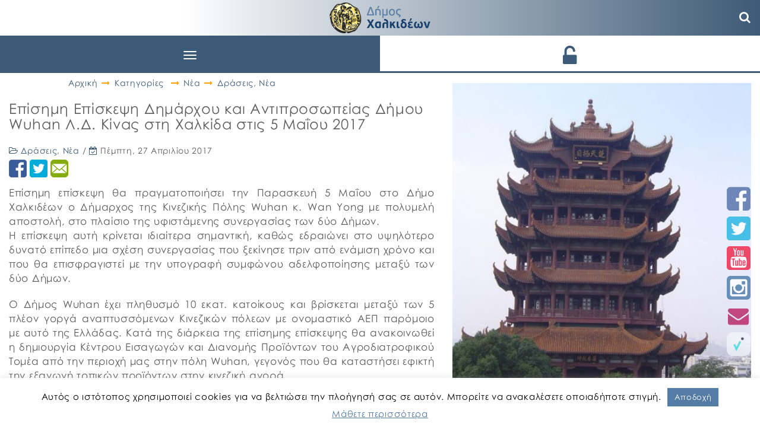

--- FILE ---
content_type: text/html; charset=UTF-8
request_url: https://dimoschalkideon.gr/episimi-episkepsi-dimarchou-ke-antiprosopias-dimou-wuhan-l-d-kinas-sti-chalkida-stis-5-maiou-2017/
body_size: 14851
content:

<!DOCTYPE html>
<html lang="el" class="no-js">
<head>
	<meta charset="UTF-8">
	<meta name="viewport" content="width=device-width">
	<link rel="profile" href="http://gmpg.org/xfn/11">
	<link rel="pingback" href="https://dimoschalkideon.gr/xmlrpc.php">
	<link rel="icon" href="https://dimoschalkideon.gr/wp-content/themes/xalkida/images/favicon.ico" type="image/x-icon" />
	<link rel="shortcut icon" href="https://dimoschalkideon.gr/wp-content/themes/xalkida/images/favicon-main.png" type="image/x-icon" />
	<link href='https://fonts.googleapis.com/css?family=Open+Sans&subset=greek,latin' rel='stylesheet' type='text/css'>
	<link rel="stylesheet" href="https://use.fontawesome.com/releases/v5.8.2/css/all.css" integrity="sha384-oS3vJWv+0UjzBfQzYUhtDYW+Pj2yciDJxpsK1OYPAYjqT085Qq/1cq5FLXAZQ7Ay" crossorigin="anonymous">
	<!--<link href="http://vjs.zencdn.net/5.10.4/video-js.css" rel="stylesheet">-->
	<!--[if lt IE 9]>
	<script src="https://dimoschalkideon.gr/wp-content/themes/xalkida/js/html5.js"></script>
	<![endif]-->
	
	<script>(function(html){html.className = html.className.replace(/\bno-js\b/,'js')})(document.documentElement);</script>
<meta name='robots' content='index, follow, max-image-preview:large, max-snippet:-1, max-video-preview:-1' />
	
	<link rel="alternate" hreflang="en" href="https://dimoschalkideon.gr/en/official-visit-mayor-wuhan-prc-chalkida-may-5th-2017/" />
<link rel="alternate" hreflang="el" href="https://dimoschalkideon.gr/episimi-episkepsi-dimarchou-ke-antiprosopias-dimou-wuhan-l-d-kinas-sti-chalkida-stis-5-maiou-2017/" />
<link rel="alternate" hreflang="x-default" href="https://dimoschalkideon.gr/episimi-episkepsi-dimarchou-ke-antiprosopias-dimou-wuhan-l-d-kinas-sti-chalkida-stis-5-maiou-2017/" />

	<!-- This site is optimized with the Yoast SEO plugin v25.6 - https://yoast.com/wordpress/plugins/seo/ -->
	<link media="all" href="https://dimoschalkideon.gr/wp-content/cache/autoptimize/css/autoptimize_061cee283da9619462d66387f0ab3479.css" rel="stylesheet"><link media="screen" href="https://dimoschalkideon.gr/wp-content/cache/autoptimize/css/autoptimize_873dd5e909d44848cfefd719befad007.css" rel="stylesheet"><title>Επίσημη Επίσκεψη Δημάρχου και Αντιπροσωπείας Δήμου Wuhan Λ.Δ. Κίνας στη Χαλκίδα στις 5 Μαΐου 2017 | Δήμος Χαλκιδέων</title>
	<meta name="description" content="Επίσημη επίσκεψη θα πραγματοποιήσει την Παρασκευή 5 Μαΐου στο Δήμο Χαλκιδέων ο Δήμαρχος της Κινεζικής Πόλης Wuhan κ. Wan Yong με πολυμελή αποστολή, στο" />
	<link rel="canonical" href="https://dimoschalkideon.gr/episimi-episkepsi-dimarchou-ke-antiprosopias-dimou-wuhan-l-d-kinas-sti-chalkida-stis-5-maiou-2017/" />
	<meta property="og:locale" content="el_GR" />
	<meta property="og:type" content="article" />
	<meta property="og:title" content="Επίσημη Επίσκεψη Δημάρχου και Αντιπροσωπείας Δήμου Wuhan Λ.Δ. Κίνας στη Χαλκίδα στις 5 Μαΐου 2017 | Δήμος Χαλκιδέων" />
	<meta property="og:description" content="Επίσημη επίσκεψη θα πραγματοποιήσει την Παρασκευή 5 Μαΐου στο Δήμο Χαλκιδέων ο Δήμαρχος της Κινεζικής Πόλης Wuhan κ. Wan Yong με πολυμελή αποστολή, στο" />
	<meta property="og:url" content="https://dimoschalkideon.gr/episimi-episkepsi-dimarchou-ke-antiprosopias-dimou-wuhan-l-d-kinas-sti-chalkida-stis-5-maiou-2017/" />
	<meta property="og:site_name" content="Δήμος Χαλκιδέων" />
	<meta property="article:publisher" content="https://www.facebook.com/dimos.xalkideon/" />
	<meta property="article:published_time" content="2017-04-27T07:54:32+00:00" />
	<meta property="article:modified_time" content="2017-05-05T11:39:15+00:00" />
	<meta property="og:image" content="https://dimoschalkideon.gr/wp-content/uploads/2017/04/675px-Yellow_Crane_Tower_from_Snake_Hill_Park.jpg" />
	<meta property="og:image:width" content="675" />
	<meta property="og:image:height" content="900" />
	<meta property="og:image:type" content="image/jpeg" />
	<meta name="author" content="kgkegka" />
	<meta name="twitter:card" content="summary_large_image" />
	<meta name="twitter:creator" content="@dimoschalkideon" />
	<meta name="twitter:site" content="@dimoschalkideon" />
	<meta name="twitter:label1" content="Συντάχθηκε από" />
	<meta name="twitter:data1" content="kgkegka" />
	<script type="application/ld+json" class="yoast-schema-graph">{"@context":"https://schema.org","@graph":[{"@type":"WebPage","@id":"https://dimoschalkideon.gr/episimi-episkepsi-dimarchou-ke-antiprosopias-dimou-wuhan-l-d-kinas-sti-chalkida-stis-5-maiou-2017/","url":"https://dimoschalkideon.gr/episimi-episkepsi-dimarchou-ke-antiprosopias-dimou-wuhan-l-d-kinas-sti-chalkida-stis-5-maiou-2017/","name":"Επίσημη Επίσκεψη Δημάρχου και Αντιπροσωπείας Δήμου Wuhan Λ.Δ. Κίνας στη Χαλκίδα στις 5 Μαΐου 2017 | Δήμος Χαλκιδέων","isPartOf":{"@id":"https://dimoschalkideon.gr/#website"},"primaryImageOfPage":{"@id":"https://dimoschalkideon.gr/episimi-episkepsi-dimarchou-ke-antiprosopias-dimou-wuhan-l-d-kinas-sti-chalkida-stis-5-maiou-2017/#primaryimage"},"image":{"@id":"https://dimoschalkideon.gr/episimi-episkepsi-dimarchou-ke-antiprosopias-dimou-wuhan-l-d-kinas-sti-chalkida-stis-5-maiou-2017/#primaryimage"},"thumbnailUrl":"https://dimoschalkideon.gr/wp-content/uploads/2017/04/675px-Yellow_Crane_Tower_from_Snake_Hill_Park.jpg","datePublished":"2017-04-27T07:54:32+00:00","dateModified":"2017-05-05T11:39:15+00:00","author":{"@id":"https://dimoschalkideon.gr/#/schema/person/63a09dd4ecac89e60b6f79ac8ec81c4d"},"description":"Επίσημη επίσκεψη θα πραγματοποιήσει την Παρασκευή 5 Μαΐου στο Δήμο Χαλκιδέων ο Δήμαρχος της Κινεζικής Πόλης Wuhan κ. Wan Yong με πολυμελή αποστολή, στο","breadcrumb":{"@id":"https://dimoschalkideon.gr/episimi-episkepsi-dimarchou-ke-antiprosopias-dimou-wuhan-l-d-kinas-sti-chalkida-stis-5-maiou-2017/#breadcrumb"},"inLanguage":"el","potentialAction":[{"@type":"ReadAction","target":["https://dimoschalkideon.gr/episimi-episkepsi-dimarchou-ke-antiprosopias-dimou-wuhan-l-d-kinas-sti-chalkida-stis-5-maiou-2017/"]}]},{"@type":"ImageObject","inLanguage":"el","@id":"https://dimoschalkideon.gr/episimi-episkepsi-dimarchou-ke-antiprosopias-dimou-wuhan-l-d-kinas-sti-chalkida-stis-5-maiou-2017/#primaryimage","url":"https://dimoschalkideon.gr/wp-content/uploads/2017/04/675px-Yellow_Crane_Tower_from_Snake_Hill_Park.jpg","contentUrl":"https://dimoschalkideon.gr/wp-content/uploads/2017/04/675px-Yellow_Crane_Tower_from_Snake_Hill_Park.jpg","width":675,"height":900},{"@type":"BreadcrumbList","@id":"https://dimoschalkideon.gr/episimi-episkepsi-dimarchou-ke-antiprosopias-dimou-wuhan-l-d-kinas-sti-chalkida-stis-5-maiou-2017/#breadcrumb","itemListElement":[{"@type":"ListItem","position":1,"name":"Αρχική","item":"https://dimoschalkideon.gr/"},{"@type":"ListItem","position":2,"name":"Νέα","item":"https://dimoschalkideon.gr/category/nea/"},{"@type":"ListItem","position":3,"name":"Επίσημη Επίσκεψη Δημάρχου και Αντιπροσωπείας Δήμου Wuhan Λ.Δ. Κίνας στη Χαλκίδα στις 5 Μαΐου 2017"}]},{"@type":"WebSite","@id":"https://dimoschalkideon.gr/#website","url":"https://dimoschalkideon.gr/","name":"Δήμος Χαλκιδέων","description":"","potentialAction":[{"@type":"SearchAction","target":{"@type":"EntryPoint","urlTemplate":"https://dimoschalkideon.gr/?s={search_term_string}"},"query-input":{"@type":"PropertyValueSpecification","valueRequired":true,"valueName":"search_term_string"}}],"inLanguage":"el"},{"@type":"Person","@id":"https://dimoschalkideon.gr/#/schema/person/63a09dd4ecac89e60b6f79ac8ec81c4d","name":"kgkegka"}]}</script>
	<!-- / Yoast SEO plugin. -->


















<script type="text/javascript" src="https://dimoschalkideon.gr/wp-includes/js/jquery/jquery.min.js?ver=3.7.1" id="jquery-core-js"></script>
<script type="text/javascript" src="https://dimoschalkideon.gr/wp-includes/js/jquery/jquery-migrate.min.js?ver=3.4.1" id="jquery-migrate-js"></script>
<script type="text/javascript" id="cookie-law-info-js-extra">
/* <![CDATA[ */
var Cli_Data = {"nn_cookie_ids":[],"cookielist":[],"non_necessary_cookies":[],"ccpaEnabled":"","ccpaRegionBased":"","ccpaBarEnabled":"","strictlyEnabled":["necessary","obligatoire"],"ccpaType":"gdpr","js_blocking":"","custom_integration":"","triggerDomRefresh":"","secure_cookies":""};
var cli_cookiebar_settings = {"animate_speed_hide":"500","animate_speed_show":"500","background":"#fff","border":"#557ca5","border_on":"","button_1_button_colour":"#557ca5","button_1_button_hover":"#446384","button_1_link_colour":"#ffffff","button_1_as_button":"1","button_1_new_win":"","button_2_button_colour":"#333","button_2_button_hover":"#292929","button_2_link_colour":"#557ca5","button_2_as_button":"","button_2_hidebar":"","button_3_button_colour":"#557ca5","button_3_button_hover":"#446384","button_3_link_colour":"#ffffff","button_3_as_button":"1","button_3_new_win":"","button_4_button_colour":"#000","button_4_button_hover":"#000000","button_4_link_colour":"#62a329","button_4_as_button":"","button_7_button_colour":"#61a229","button_7_button_hover":"#4e8221","button_7_link_colour":"#fff","button_7_as_button":"1","button_7_new_win":"","font_family":"inherit","header_fix":"","notify_animate_hide":"","notify_animate_show":"","notify_div_id":"#cookie-law-info-bar","notify_position_horizontal":"right","notify_position_vertical":"bottom","scroll_close":"","scroll_close_reload":"","accept_close_reload":"","reject_close_reload":"","showagain_tab":"1","showagain_background":"#fff","showagain_border":"#000","showagain_div_id":"#cookie-law-info-again","showagain_x_position":"100px","text":"#000000","show_once_yn":"","show_once":"10000","logging_on":"","as_popup":"","popup_overlay":"1","bar_heading_text":"","cookie_bar_as":"banner","popup_showagain_position":"bottom-right","widget_position":"left"};
var log_object = {"ajax_url":"https:\/\/dimoschalkideon.gr\/wp-admin\/admin-ajax.php"};
/* ]]> */
</script>
<script type="text/javascript" src="https://dimoschalkideon.gr/wp-content/plugins/cookie-law-info/legacy/public/js/cookie-law-info-public.js?ver=3.3.2" id="cookie-law-info-js"></script>
<script type="text/javascript" src="https://dimoschalkideon.gr/wp-content/themes/xalkida/js/jquery.js?ver=2.1.4" id="jquery-2.1.4-js"></script>
<link rel="https://api.w.org/" href="https://dimoschalkideon.gr/wp-json/" /><link rel="alternate" title="JSON" type="application/json" href="https://dimoschalkideon.gr/wp-json/wp/v2/posts/12988" /><link rel="EditURI" type="application/rsd+xml" title="RSD" href="https://dimoschalkideon.gr/xmlrpc.php?rsd" />

<link rel='shortlink' href='https://dimoschalkideon.gr/?p=12988' />
<link rel="alternate" title="oEmbed (JSON)" type="application/json+oembed" href="https://dimoschalkideon.gr/wp-json/oembed/1.0/embed?url=https%3A%2F%2Fdimoschalkideon.gr%2Fepisimi-episkepsi-dimarchou-ke-antiprosopias-dimou-wuhan-l-d-kinas-sti-chalkida-stis-5-maiou-2017%2F" />
<link rel="alternate" title="oEmbed (XML)" type="text/xml+oembed" href="https://dimoschalkideon.gr/wp-json/oembed/1.0/embed?url=https%3A%2F%2Fdimoschalkideon.gr%2Fepisimi-episkepsi-dimarchou-ke-antiprosopias-dimou-wuhan-l-d-kinas-sti-chalkida-stis-5-maiou-2017%2F&#038;format=xml" />
<meta name="generator" content="WPML ver:4.7.6 stt:1,13;" />
</head>
<body class="wp-singular post-template-default single single-post postid-12988 single-format-standard wp-theme-xalkida el">
    <header id="masthead" class="clearfix navbar-fixed-top">
				
		<div class="logoImgCont">
			<a href="https://dimoschalkideon.gr" aria-label="Αρχική σελίδα - Δήμος Χαλκιδέων">
				<img class="el" src="https://dimoschalkideon.gr/wp-content/uploads/2016/07/logoOnly.png" alt="" />
				<img class="logoTxt el" src="https://dimoschalkideon.gr/wp-content/uploads/2016/07/logoTxt_el.png" alt="Δήμος Χαλκιδέων" />
			</a>
		</div>
        <div class="container-fluid hdrTopCont">
            <div class="row">
                <nav class="menuCont navbar navbar-default np" role="navigation">
	                <div class="navbar-header interHover">
		                <button type="button" class="navbar-toggle" data-toggle="collapse" data-target=".navbar-ex1-collapse">
			                <span class="sr-only">Toggle navigation</span>
			                <span class="icon-bar"></span>
			                <span class="icon-bar"></span>
			                <span class="icon-bar"></span>
		                </button>
	                </div>
	                <div class="collapse navbar-collapse navbar-ex1-collapse">
		                <ul id="menu-main-menu" class="menu"><li id="menu-item-139" class="homeIconMenu menu-item menu-item-type-custom menu-item-object-custom menu-item-139"><a title="Τίτλος Αρχική" href="/#toppage">Αρχική</a></li>
<li id="menu-item-1233" class="news menu-item menu-item-type-custom menu-item-object-custom menu-item-1233"><a title="Τίτλος ΝΕΑ" href="/#nea-anak">ΝΕΑ</a></li>
<li id="menu-item-1258" class="apof menu-item menu-item-type-custom menu-item-object-custom menu-item-1258"><a title="Τίτλος ΑΠΟΦΑΣΕΙΣ" href="/#nea-anak-apofaseis">ΑΠΟΦΑΣΕΙΣ</a></li>
<li id="menu-item-1245" class="prok menu-item menu-item-type-custom menu-item-object-custom menu-item-1245"><a title="Τίτλος ΠΡΟΚΗΡΥΞΕΙΣ" href="/#nea-anak-prokirikseis">ΠΡΟΚΗΡΥΞΕΙΣ</a></li>
<li id="menu-item-1234" class="menu-item menu-item-type-custom menu-item-object-custom menu-item-1234"><a title="Τίτλος ΔΡΩΜΕΝΑ" href="/#dromena">ΔΡΩΜΕΝΑ</a></li>
<li id="menu-item-140" class="menu-item menu-item-type-custom menu-item-object-custom menu-item-140"><a title="Τίτλος Ο ΔΗΜΟΣ" href="/#diikisi-ipiresies">Ο ΔΗΜΟΣ</a></li>
<li id="menu-item-141" class="menu-item menu-item-type-custom menu-item-object-custom menu-item-141"><a title="Τίτλος e-ΥΠΗΡΕΣΙΕΣ" href="/#e-services">e-ΥΠΗΡΕΣΙΕΣ</a></li>
<li id="menu-item-142" class="menu-item menu-item-type-custom menu-item-object-custom menu-item-142"><a title="Τίτλος Ο ΤΟΠΟΣ ΜΑΣ" href="/#i-xalkida">Ο ΤΟΠΟΣ ΜΑΣ</a></li>
<li id="menu-item-143" class="menu-item menu-item-type-custom menu-item-object-custom menu-item-143"><a title="Τίτλος ΕΠΙΚΟΙΝΩΝΙΑ" href="/#contact">ΕΠΙΚΟΙΝΩΝΙΑ</a></li>
<li id="menu-item-89491" class="menu-item menu-item-type-custom menu-item-object-custom menu-item-89491"><a title="Τίτλος ΕΡΓΑ ΔΗΜΟΥ" href="https://dimoschalkideon.gr/erga-dimoy/">ΕΡΓΑ ΔΗΜΟΥ</a></li>
<li id="menu-item-wpml-ls-7-el" class="menu-item-language menu-item-language-current menu-item wpml-ls-slot-7 wpml-ls-item wpml-ls-item-el wpml-ls-current-language wpml-ls-menu-item wpml-ls-last-item menu-item-type-wpml_ls_menu_item menu-item-object-wpml_ls_menu_item menu-item-has-children menu-item-wpml-ls-7-el dropdown"><a title="Τίτλος 
            &lt;img
            class=&quot;wpml-ls-flag&quot;
            src=&quot;https://dimoschalkideon.gr/wp-content/plugins/sitepress-multilingual-cms/res/flags/el.png&quot;
            alt=&quot;&quot;
            
            
    /&gt;&lt;span class=&quot;wpml-ls-native&quot; lang=&quot;el&quot;&gt;Ελληνικα&lt;/span&gt;" href="#" data-toggle="dropdown" class="dropdown-toggle" aria-haspopup="true"><span class="glyphicon Αλλαγή σε Ελληνικα"></span>&nbsp;<img
            class="wpml-ls-flag"
            src="https://dimoschalkideon.gr/wp-content/plugins/sitepress-multilingual-cms/res/flags/el.png"
            alt=""
            
            
    /><span class="wpml-ls-native" lang="el">Ελληνικα</span> <span class="caret"></span></a>
<ul role="menu" class=" dropdown-menu">
	<li id="menu-item-wpml-ls-7-en" class="menu-item-language menu-item wpml-ls-slot-7 wpml-ls-item wpml-ls-item-en wpml-ls-menu-item wpml-ls-first-item menu-item-type-wpml_ls_menu_item menu-item-object-wpml_ls_menu_item menu-item-wpml-ls-7-en"><a title="Τίτλος 
            &lt;img
            class=&quot;wpml-ls-flag&quot;
            src=&quot;https://dimoschalkideon.gr/wp-content/plugins/sitepress-multilingual-cms/res/flags/en.png&quot;
            alt=&quot;&quot;
            
            
    /&gt;&lt;span class=&quot;wpml-ls-native&quot; lang=&quot;en&quot;&gt;English&lt;/span&gt;" href="https://dimoschalkideon.gr/en/official-visit-mayor-wuhan-prc-chalkida-may-5th-2017/"><span class="glyphicon Αλλαγή σε English"></span>&nbsp;<img
            class="wpml-ls-flag"
            src="https://dimoschalkideon.gr/wp-content/plugins/sitepress-multilingual-cms/res/flags/en.png"
            alt=""
            
            
    /><span class="wpml-ls-native" lang="en">English</span></a></li>
</ul>
</li>
</ul>	                </div>
                </nav>
				<!-- <button class="menu-searchBtn"><i class="fa fa-search" aria-hidden="true"></i></button> -->
				<button class="menu-searchBtn" aria-label="Αναζήτηση"><i class="fa fa-search" aria-hidden="true"></i></button>
				<!-- <div class="langSelMenu"> -->
										<!-- <a class="el_sel" href=""></a> -->
					<!-- <a class="en_sel" href=""></a> -->
				<!-- </div> -->
                <div class="text-center logCont np">
					<div class="login loginUiBtn"><i class="fa fa-unlock-alt fa-2x vertAl"></i> <span>Είσοδος</span></div>
                    <div class="loginPopup hidden">
    <div class="text-center">
        <!--<h5></h5>-->
    </div>
    <div class="loginForm">
        <a href="#" class="registerBtn">Εγγραφή</a>
        <hr/>
        <a href="#" class="loginFBtn">Σύνδεση</a>
    </div>
</div>                </div>
				<div class="search-container js-search-container"><div class="search-box">
    <form method="get" id="searchform" action="https://dimoschalkideon.gr/">
        <input type="text" value="" name="s" maxlength="33" placeholder="Αναζήτηση..." /> 
        <button type="submit"><i class="fa fa-search"></i></button>
    </form>
</div></div> 
            </div>
			<div class=" socialMedia smCont text-center">
				<a href="https://www.facebook.com/dimos.xalkideon/" target="_blank"><img src="https://dimoschalkideon.gr/wp-content/themes/xalkida/images/facebook.png" alt="Facebook" /></a>
				<a href="https://twitter.com/dimoschalkideon" target="_blank"><img src="https://dimoschalkideon.gr/wp-content/themes/xalkida/images/twitter.png" alt="Twitter" /></a>
				<a href="https://www.youtube.com/channel/UCHb1QgSuc1Xf54pCrvnuZkQ" target="_blank"><img src="https://dimoschalkideon.gr/wp-content/themes/xalkida/images/youtube.png" alt="Youtube" /></a>
				<a href="https://www.instagram.com/cityofchalkida/" target="_blank"><img src="https://dimoschalkideon.gr/wp-content/themes/xalkida/images/instagram.png" alt="instagram" /></a>
				<a href="#" id="newsletterReg" data-toggle="modal" data-target="#newsletterModal" title="Εγγραφή σε newsletter"><i class="fa fa-envelope" aria-hidden="true"></i></a>
				<a href="https://www.novoville.com/el/%ce%b4%ce%b7%ce%bc%cf%8c%cf%84%ce%b5%cf%82/" target="_blank"><img style="border-radius:10px" src="https://dimoschalkideon.gr/wp-content/themes/xalkida/images/novoville.png" alt="novoville" /></a>			
			</div>
        </div>
    </header>
	<!-- <a href="#main-content" class="skip-link">Μετάβαση στο κύριο περιεχόμενο</a> -->

	<main id="main-content">
		<h1 style="position: absolute; left: -10000px; top: auto; width: 1px; height: 1px; overflow: hidden;">
			Δήμος Χαλκιδέων
		</h1>
	</main>

	

<div class="container singleCont">
    <div class="row">
        <div class="col-xs-12 col-sm-7">
			<div class="breadcrumbs" typeof="BreadcrumbList" vocab="http://schema.org/"><div class="breadCont"><a href='https://dimoschalkideon.gr'>Αρχική</a><i class="fa fa-long-arrow-right"></i><a>Κατηγορίες</a> <i class="fa fa-long-arrow-right"></i><a href="https://dimoschalkideon.gr/category/nea/">Νέα</a><i class="fa fa-long-arrow-right"></i><a href="https://dimoschalkideon.gr/category/nea/drasis/">Δράσεις</a>, <a href="https://dimoschalkideon.gr/category/nea/">Νέα</a></div></div>
                        		<div id="12988" class="singleItem">
						<div class="singleHeader divBorder"><h2 class="singleTitle">Επίσημη Επίσκεψη Δημάρχου και Αντιπροσωπείας Δήμου Wuhan Λ.Δ. Κίνας στη Χαλκίδα στις 5 Μαΐου 2017</h2>						<i class="fa fa-folder-open-o"></i> <a href="https://dimoschalkideon.gr/category/nea/drasis/" rel="category tag">Δράσεις</a>, <a href="https://dimoschalkideon.gr/category/nea/" rel="category tag">Νέα</a>								
								/ <i class="fa fa-calendar-check-o"></i> <span class="singleDate"> Πέμπτη, 27 Απριλίου 2017 </span>  					</span>
						<div class="socialShare"><div class="sidebarSM"><a href="http://www.facebook.com/share.php?u=https://dimoschalkideon.gr/episimi-episkepsi-dimarchou-ke-antiprosopias-dimou-wuhan-l-d-kinas-sti-chalkida-stis-5-maiou-2017/&title=Επίσημη%20Επίσκεψη%20Δημάρχου%20και%20Αντιπροσωπείας%20Δήμου%20Wuhan%20Λ.Δ.%20Κίνας%20στη%20Χαλκίδα%20στις%205%20Μαΐου%202017" target="_blank"><img alt="facebook" src="https://dimoschalkideon.gr/wp-content/themes/xalkida/images/facebook.png" /></a><a href="  http://twitter.com/intent/tweet?status=Επίσημη%20Επίσκεψη%20Δημάρχου%20και%20Αντιπροσωπείας%20Δήμου%20Wuhan%20Λ.Δ.%20Κίνας%20στη%20Χαλκίδα%20στις%205%20Μαΐου%202017+https://dimoschalkideon.gr/episimi-episkepsi-dimarchou-ke-antiprosopias-dimou-wuhan-l-d-kinas-sti-chalkida-stis-5-maiou-2017/" target="_blank"><img alt="twitter" src="https://dimoschalkideon.gr/wp-content/themes/xalkida/images/twitter.png" /></a><a href="mailto:?subject=Επίσημη%20Επίσκεψη%20Δημάρχου%20και%20Αντιπροσωπείας%20Δήμου%20Wuhan%20Λ.Δ.%20Κίνας%20στη%20Χαλκίδα%20στις%205%20Μαΐου%202017&body=https://dimoschalkideon.gr/episimi-episkepsi-dimarchou-ke-antiprosopias-dimou-wuhan-l-d-kinas-sti-chalkida-stis-5-maiou-2017/" target="_blank"><img alt="email" src="https://dimoschalkideon.gr/wp-content/themes/xalkida/images/email.png" /></a></div></div>
					</div>
                	<div class="singleContent">
                    	                    	<div class="singleInner text-justify"><p>Επίσημη επίσκεψη θα πραγματοποιήσει την Παρασκευή 5 Μαΐου στο Δήμο Χαλκιδέων ο Δήμαρχος της Κινεζικής Πόλης Wuhan κ. Wan Yong με πολυμελή αποστολή, στο πλαίσιο της υφιστάμενης συνεργασίας των δύο Δήμων.<br />
Η επίσκεψη αυτή κρίνεται ιδιαίτερα σημαντική, καθώς εδραιώνει στο υψηλότερο δυνατό επίπεδο μια σχέση συνεργασίας που ξεκίνησε πριν από ενάμιση χρόνο και που θα επισφραγιστεί με <span class="text_exposed_show">την υπογραφή συμφώνου αδελφοποίησης μεταξύ των δύο Δήμων.</span></p>
<div class="text_exposed_show">
<p>Ο Δήμος Wuhan έχει πληθυσμό 10 εκατ. κατοίκους και βρίσκεται μεταξύ των 5 πλέον γοργά αναπτυσσόμενων Κινεζικών πόλεων με ονομαστικό ΑΕΠ παρόμοιο με αυτό της Ελλάδας. Κατά της διάρκεια της επίσημης επίσκεψης θα ανακοινωθεί η δημιουργία Κέντρου Εισαγωγών και Διανομής Προϊόντων του Αγροδιατροφικού Τομέα από την περιοχή μας στην πόλη Wuhan, γεγονός που θα καταστήσει εφικτή την εξαγωγή τοπικών προϊόντων στην κινεζική αγορά.</p>
<p>Στο πλαίσιο της επίσκεψης, στις 11 πμ στο Κλειστό Γυμναστήριο Κανήθου «Τ. Καμπούρης», θα πραγματοποιηθεί παράσταση με εντυπωσιακά ακροβατικά από ομάδα επίλεκτων αθλητών της κινεζικής πόλης Wuhan.</p>
<p>Η μοναδική αυτή παράσταση είναι ανοιχτή στο κοινό.</p>
</div>
</div>
					</div>
            	</div>
            	        </div>
		
    <div class="col-xs-12 col-sm-5">
        <div class="singlePostGalleryCont" id="singlePostGalleryCont">
            <div class="singleImage" data-hasbeenchanged="false">
                                    <a href="https://dimoschalkideon.gr/wp-content/uploads/2017/04/675px-Yellow_Crane_Tower_from_Snake_Hill_Park.jpg" rel="lightbox" data-lightbox="lbimg"><img alt="Gallery" class="lazyload" src="https://dimoschalkideon.gr/wp-content/uploads/2017/04/675px-Yellow_Crane_Tower_from_Snake_Hill_Park-460x613.jpg" data-src="https://dimoschalkideon.gr/wp-content/uploads/2017/04/675px-Yellow_Crane_Tower_from_Snake_Hill_Park-460x613.jpg" data-srcset="https://dimoschalkideon.gr/wp-content/uploads/2017/04/675px-Yellow_Crane_Tower_from_Snake_Hill_Park-460x613.jpg 750w,https://dimoschalkideon.gr/wp-content/uploads/2017/04/675px-Yellow_Crane_Tower_from_Snake_Hill_Park-150x150.jpg 243w" data-sizes="auto" srcset="https://dimoschalkideon.gr/wp-content/uploads/2017/04/675px-Yellow_Crane_Tower_from_Snake_Hill_Park-460x613.jpg 750w,https://dimoschalkideon.gr/wp-content/uploads/2017/04/675px-Yellow_Crane_Tower_from_Snake_Hill_Park-150x150.jpg 243w" /></a>
                            </div>
                            <div class="singleExPhotosCont">	
                                            <a class="singleGalleryItem" aria-label="Gallery Picture" rel="lightbox" data-lightbox="lbimg" href="http://dimoschalkideon.gr/wp-content/uploads/2017/04/675px-Yellow_Crane_Tower_from_Snake_Hill_Park.jpg">
                            <div class="singlePostImgCont" style="background-image:url('https://dimoschalkideon.gr/wp-content/uploads/2017/04/675px-Yellow_Crane_Tower_from_Snake_Hill_Park-150x150.jpg')" data-imgurl="https://dimoschalkideon.gr/wp-content/uploads/2017/04/675px-Yellow_Crane_Tower_from_Snake_Hill_Park-150x150.jpg" data-bigimgurl="https://dimoschalkideon.gr/wp-content/uploads/2017/04/675px-Yellow_Crane_Tower_from_Snake_Hill_Park-460x613.jpg" data-fullimgurl="http://dimoschalkideon.gr/wp-content/uploads/2017/04/675px-Yellow_Crane_Tower_from_Snake_Hill_Park.jpg"></div>
                        </a>
                                            <a class="singleGalleryItem" aria-label="Gallery Picture" rel="lightbox" data-lightbox="lbimg" href="http://dimoschalkideon.gr/wp-content/uploads/2017/04/hubei.gif">
                            <div class="singlePostImgCont" style="background-image:url('https://dimoschalkideon.gr/wp-content/uploads/2017/04/hubei-150x150.gif')" data-imgurl="https://dimoschalkideon.gr/wp-content/uploads/2017/04/hubei-150x150.gif" data-bigimgurl="https://dimoschalkideon.gr/wp-content/uploads/2017/04/hubei-460x304.gif" data-fullimgurl="http://dimoschalkideon.gr/wp-content/uploads/2017/04/hubei.gif"></div>
                        </a>
                                            <a class="singleGalleryItem" aria-label="Gallery Picture" rel="lightbox" data-lightbox="lbimg" href="https://dimoschalkideon.gr/wp-content/uploads/2017/04/675px-Yellow_Crane_Tower_from_Snake_Hill_Park.jpg">
                            <div class="singlePostImgCont" style="background-image:url('https://dimoschalkideon.gr/wp-content/uploads/2017/04/675px-Yellow_Crane_Tower_from_Snake_Hill_Park-150x150.jpg')" data-imgurl="https://dimoschalkideon.gr/wp-content/uploads/2017/04/675px-Yellow_Crane_Tower_from_Snake_Hill_Park-150x150.jpg" data-bigimgurl="https://dimoschalkideon.gr/wp-content/uploads/2017/04/675px-Yellow_Crane_Tower_from_Snake_Hill_Park-460x613.jpg" data-fullimgurl="https://dimoschalkideon.gr/wp-content/uploads/2017/04/675px-Yellow_Crane_Tower_from_Snake_Hill_Park.jpg"></div>
                        </a>
                                    </div>
                    </div>
    </div>
    </div>
					<div class="morePostsCont row"><div class="col-xs-12"><h3 class="relatedPostsHeader">Περισσότερα</h3></div>            
            <div class="col-xs-12 col-sm-4 relatedItem">
                <a href="https://dimoschalkideon.gr/taktiki-synedriasi-tou-dimotikou-symvouliou-tou-dimou-chalkideon-tin-pebti-29-ianouariou-2026/">
                    <div class="relatedThumb">
                        <noscript><img src="https://dimoschalkideon.gr/wp-content/uploads/2024/09/ΔΗΜΟΤΙΚΟ-ΣΥΜΒΟΥΛΙΟ-150x150.jpg" alt="Τακτική συνεδρίαση του Δημοτικού Συμβουλίου του Δήμου Χαλκιδέων την Πέμπτη 29 Ιανουαρίου 2026" /></noscript><img class="lazyload" src="https://dimoschalkideon.gr/wp-content/uploads/2024/09/ΔΗΜΟΤΙΚΟ-ΣΥΜΒΟΥΛΙΟ-150x150.jpg" data-src="https://dimoschalkideon.gr/wp-content/uploads/2024/09/ΔΗΜΟΤΙΚΟ-ΣΥΜΒΟΥΛΙΟ-150x150.jpg" data-srcset="https://dimoschalkideon.gr/wp-content/uploads/2024/09/ΔΗΜΟΤΙΚΟ-ΣΥΜΒΟΥΛΙΟ-372x200.jpg 360w,https://dimoschalkideon.gr/wp-content/uploads/2024/09/ΔΗΜΟΤΙΚΟ-ΣΥΜΒΟΥΛΙΟ-720x420.jpg 572w" data-sizes="auto" alt="Τακτική συνεδρίαση του Δημοτικού Συμβουλίου του Δήμου Χαλκιδέων την Πέμπτη 29 Ιανουαρίου 2026" />                    </div>
                    <div class="relatedInfo">
                        <div class="relatedTitle"><span>Τακτική συνεδρίαση του Δημοτικού Συμβουλίου του Δήμου Χαλκιδέων την Πέμπτη 29 Ιανουαρίου 2026</span> <i class="fa fa-angle-up" aria-hidden="true"></i></div>
                                                            <div class="relatedMeta"><i class="fa fa-calendar-check-o"></i> <span class="relatedDate"> Δευτέρα, 26 Ιανουαρίου 2026</span></div>
                                                        <div class="relatedExcerpt"><p>Τακτική συνεδρίαση του Δημοτικού Συμβουλίου του Δήμου Χαλκιδέων θα πραγματοποιηθεί την Πέμπτη 29 Ιανουαρίου 2026 και ώρα 19:00, στην αίθουσα συνεδριάσεων του Δημοτικού Καταστήματος &#8211; Μέγαρο Κότσικα, που βρίσκεται στην οδό Φαρμακίδου 15, σύμφωνα με τις διατάξεις του άρθρου 67 του Ν. 3852/2010, όπως αντικαταστάθηκε από το άρθρο 74 του Ν.4555/2018 και τροποποιήθηκε με τα [&hellip;]</p>
</div>
                    </div>
                </a>
            </div>
                    
            <div class="col-xs-12 col-sm-4 relatedItem">
                <a href="https://dimoschalkideon.gr/%e2%9c%94%ef%b8%8fapokatastathike-pliros-i-perifraxi-sto-gipedo-podosfairou-tou-parkou-laou/">
                    <div class="relatedThumb">
                        <noscript><img src="https://dimoschalkideon.gr/wp-content/uploads/2026/01/ΠΑΡΚΟ-ΛΑΟΥ-1-150x150.jpg" alt="✔️Αποκαταστάθηκε πλήρως η περίφραξη στο γήπεδο ποδοσφαίρου του Πάρκου Λαού" /></noscript><img class="lazyload" src="https://dimoschalkideon.gr/wp-content/uploads/2026/01/ΠΑΡΚΟ-ΛΑΟΥ-1-150x150.jpg" data-src="https://dimoschalkideon.gr/wp-content/uploads/2026/01/ΠΑΡΚΟ-ΛΑΟΥ-1-150x150.jpg" data-srcset="https://dimoschalkideon.gr/wp-content/uploads/2026/01/ΠΑΡΚΟ-ΛΑΟΥ-1-372x200.jpg 360w,https://dimoschalkideon.gr/wp-content/uploads/2026/01/ΠΑΡΚΟ-ΛΑΟΥ-1-720x420.jpg 572w" data-sizes="auto" alt="✔️Αποκαταστάθηκε πλήρως η περίφραξη στο γήπεδο ποδοσφαίρου του Πάρκου Λαού" />                    </div>
                    <div class="relatedInfo">
                        <div class="relatedTitle"><span>✔️Αποκαταστάθηκε πλήρως η περίφραξη στο γήπεδο ποδοσφαίρου του Πάρκου Λαού</span> <i class="fa fa-angle-up" aria-hidden="true"></i></div>
                                                            <div class="relatedMeta"><i class="fa fa-calendar-check-o"></i> <span class="relatedDate"> Παρασκευή, 23 Ιανουαρίου 2026</span></div>
                                                        <div class="relatedExcerpt"><p>Ο Δήμος Χαλκιδέων ενημερώνει τους πολίτες ότι σήμερα, Παρασκευή 23 Ιανουαρίου 2026, ολοκληρώθηκαν οι εργασίες εγκατάστασης νέας περίφραξης στο γήπεδο ποδοσφαίρου του Πάρκου Λαού, τμήμα της οποίας είχε πέσει, λόγω ισχυρών ανέμων. 👉🏼Το γήπεδο από σήμερα επαναλειτουργεί κανονικά για τις αθλητικές ομάδες και τους πολίτες.</p>
</div>
                    </div>
                </a>
            </div>
                    
            <div class="col-xs-12 col-sm-4 relatedItem">
                <a href="https://dimoschalkideon.gr/%f0%9f%93%a3kleista-ta-scholeia-athmias-kai-vthmias-oi-paidikoi-kai-vrefonipiakoi-stathmoi-kai-ta-k-d-a-p-kai-k-d-a-p-mea-tou-dimou-chalkideon-tin-tetarti-21-ianouariou-2026/">
                    <div class="relatedThumb">
                        <noscript><img src="https://dimoschalkideon.gr/wp-content/uploads/2026/01/ΕΝΗΜΕΡΩΣΗ-150x150.png" alt="📣Κλειστά τα σχολεία Α’θμιας και Β’θμιας, οι Παιδικοί και Βρεφονηπιακοί Σταθμοί και τα Κ.Δ.Α.Π και Κ.Δ.Α.Π. ΜεΑ του Δήμου Χαλκιδέων την Τετάρτη 21 Ιανουαρίου 2026." /></noscript><img class="lazyload" src="https://dimoschalkideon.gr/wp-content/uploads/2026/01/ΕΝΗΜΕΡΩΣΗ-150x150.png" data-src="https://dimoschalkideon.gr/wp-content/uploads/2026/01/ΕΝΗΜΕΡΩΣΗ-150x150.png" data-srcset="https://dimoschalkideon.gr/wp-content/uploads/2026/01/ΕΝΗΜΕΡΩΣΗ-372x200.png 360w,https://dimoschalkideon.gr/wp-content/uploads/2026/01/ΕΝΗΜΕΡΩΣΗ-720x420.png 572w" data-sizes="auto" alt="📣Κλειστά τα σχολεία Α’θμιας και Β’θμιας, οι Παιδικοί και Βρεφονηπιακοί Σταθμοί και τα Κ.Δ.Α.Π και Κ.Δ.Α.Π. ΜεΑ του Δήμου Χαλκιδέων την Τετάρτη 21 Ιανουαρίου 2026." />                    </div>
                    <div class="relatedInfo">
                        <div class="relatedTitle"><span>📣Κλειστά τα σχολεία Α’θμιας και Β’θμιας, οι Παιδικοί και Βρεφονηπιακοί Σταθμοί και τα Κ.Δ.Α.Π και Κ.Δ.Α.Π. ΜεΑ του Δήμου Χαλκιδέων την Τετάρτη 21 Ιανουαρίου 2026.</span> <i class="fa fa-angle-up" aria-hidden="true"></i></div>
                                                            <div class="relatedMeta"><i class="fa fa-calendar-check-o"></i> <span class="relatedDate"> Τρίτη, 20 Ιανουαρίου 2026</span></div>
                                                        <div class="relatedExcerpt"><p>Ο Δήμος Χαλκιδέων ενημερώνει ότι, λόγω των προβλέψεων για έντονα καιρικά φαινόμενα και της κατάστασης RED CODE, στην οποία έχει περιέλθει η Περιφερειακή Ενότητα Εύβοιας, τα σχολεία Πρωτοβάθμιας και Δευτεροβάθμιας, οι Δημοτικοί Βρεφονηπιακοί και Παιδικοί Σταθμοί και τα Κ.Δ.Α.Π και Κ.Δ.Α.Π ΜεΑ του Δήμου θα παραμείνουν κλειστά αύριο, Τετάρτη 21 Ιανουαρίου 2026, κατόπιν απόφασης της [&hellip;]</p>
</div>
                    </div>
                </a>
            </div>
        </div>
		</div>

<div class="footerTitles"></div>
<footer>
    <div class="container">
        <div class="row">
            <div class="col-xs-12 col-sm-4 sitemap">
                <h3 class="ribbon orange">SITEMAP <i class="fa fa-sitemap"></i></h3>
                <div class="innerCont"><div class="main-menu-container"><ul id="menu-main-menu-1" class="sitemapMenu"><li class="homeIconMenu menu-item menu-item-type-custom menu-item-object-custom menu-item-139"><a href="/#toppage">Αρχική</a></li>
<li class="news menu-item menu-item-type-custom menu-item-object-custom menu-item-1233"><a href="/#nea-anak">ΝΕΑ</a></li>
<li class="apof menu-item menu-item-type-custom menu-item-object-custom menu-item-1258"><a href="/#nea-anak-apofaseis">ΑΠΟΦΑΣΕΙΣ</a></li>
<li class="prok menu-item menu-item-type-custom menu-item-object-custom menu-item-1245"><a href="/#nea-anak-prokirikseis">ΠΡΟΚΗΡΥΞΕΙΣ</a></li>
<li class="menu-item menu-item-type-custom menu-item-object-custom menu-item-1234"><a href="/#dromena">ΔΡΩΜΕΝΑ</a></li>
<li class="menu-item menu-item-type-custom menu-item-object-custom menu-item-140"><a href="/#diikisi-ipiresies">Ο ΔΗΜΟΣ</a></li>
<li class="menu-item menu-item-type-custom menu-item-object-custom menu-item-141"><a href="/#e-services">e-ΥΠΗΡΕΣΙΕΣ</a></li>
<li class="menu-item menu-item-type-custom menu-item-object-custom menu-item-142"><a href="/#i-xalkida">Ο ΤΟΠΟΣ ΜΑΣ</a></li>
<li class="menu-item menu-item-type-custom menu-item-object-custom menu-item-143"><a href="/#contact">ΕΠΙΚΟΙΝΩΝΙΑ</a></li>
<li class="menu-item menu-item-type-custom menu-item-object-custom menu-item-89491"><a href="https://dimoschalkideon.gr/erga-dimoy/">ΕΡΓΑ ΔΗΜΟΥ</a></li>
<li class="menu-item-language menu-item-language-current menu-item wpml-ls-slot-7 wpml-ls-item wpml-ls-item-el wpml-ls-current-language wpml-ls-menu-item wpml-ls-last-item menu-item-type-wpml_ls_menu_item menu-item-object-wpml_ls_menu_item menu-item-has-children menu-item-wpml-ls-7-el"><a href="https://dimoschalkideon.gr/episimi-episkepsi-dimarchou-ke-antiprosopias-dimou-wuhan-l-d-kinas-sti-chalkida-stis-5-maiou-2017/" title="Αλλαγή σε Ελληνικα"><img
            class="wpml-ls-flag"
            src="https://dimoschalkideon.gr/wp-content/plugins/sitepress-multilingual-cms/res/flags/el.png"
            alt=""
            
            
    /><span class="wpml-ls-native" lang="el">Ελληνικα</span></a>
<ul class="sub-menu">
	<li class="menu-item-language menu-item wpml-ls-slot-7 wpml-ls-item wpml-ls-item-en wpml-ls-menu-item wpml-ls-first-item menu-item-type-wpml_ls_menu_item menu-item-object-wpml_ls_menu_item menu-item-wpml-ls-7-en"><a href="https://dimoschalkideon.gr/en/official-visit-mayor-wuhan-prc-chalkida-may-5th-2017/" title="Αλλαγή σε English"><img
            class="wpml-ls-flag"
            src="https://dimoschalkideon.gr/wp-content/plugins/sitepress-multilingual-cms/res/flags/en.png"
            alt=""
            
            
    /><span class="wpml-ls-native" lang="en">English</span></a></li>
</ul>
</li>
</ul></div></div>
            </div>
            <div class="col-xs-12 col-sm-4 latestNews">
                <h3 class="ribbon orange">Αναρτήσεις <i class="fa fa-table"></i></h3>
                <div class="innerCont">
    <div class="blockCont">
        <div class="simpleRowView clearfix">
            <div class="postItemFooter clearfix">
    <div class="postDate noRibbon"><span class="postDateDay">26</span><span class="postDateMonth">Ιαν</span></div>
    <a href="https://dimoschalkideon.gr/taktiki-synedriasi-tou-dimotikou-symvouliou-tou-dimou-chalkideon-tin-pebti-29-ianouariou-2026/" class="stealthLink">Τακτική συνεδρίαση του Δημοτικού Συμβουλίου του Δήμου Χαλκιδέων την Πέμπτη 29 Ιανουαρίου 2026</a>
</div><div class="postItemFooter clearfix">
    <div class="postDate noRibbon"><span class="postDateDay">23</span><span class="postDateMonth">Ιαν</span></div>
    <a href="https://dimoschalkideon.gr/%e2%9c%94%ef%b8%8fapokatastathike-pliros-i-perifraxi-sto-gipedo-podosfairou-tou-parkou-laou/" class="stealthLink">✔️Αποκαταστάθηκε πλήρως η περίφραξη στο γήπεδο ποδοσφαίρου του Πάρκου Λαού</a>
</div><div class="postItemFooter clearfix">
    <div class="postDate noRibbon"><span class="postDateDay">20</span><span class="postDateMonth">Ιαν</span></div>
    <a href="https://dimoschalkideon.gr/%f0%9f%93%a3kleista-ta-scholeia-athmias-kai-vthmias-oi-paidikoi-kai-vrefonipiakoi-stathmoi-kai-ta-k-d-a-p-kai-k-d-a-p-mea-tou-dimou-chalkideon-tin-tetarti-21-ianouariou-2026/" class="stealthLink">📣Κλειστά τα σχολεία Α’θμιας και Β’θμιας, οι Παιδικοί και Βρεφονηπιακοί Σταθμοί και τα Κ.Δ.Α.Π και Κ.Δ.Α.Π. ΜεΑ του Δήμου Χαλκιδέων την Τετάρτη 21 Ιανουαρίου 2026.</a>
</div>        </div>
	                <div class="row">
                <div class="col-xs-12 text-center seeMore">
                                        Δείτε περισσότερα <a href="https://dimoschalkideon.gr/category/prokiryxis/ypiresies/"><span class="fa-stack fa-lg teal"><i class="fa fa-circle-thin fa-stack-2x"></i><i class="fa fa-angle-right fa-stack-1x"></i></span></a>
                </div>
            </div>
	        </div>
</div>
            </div>
            <div class="col-xs-12 col-sm-4 usefulLinks">
                <h3 class="ribbon orange">Χρήσιμα Links <i class="fa fa-hand-o-left"></i></h3>
                <div class="innerCont">
                    <div class="socialMedia">
                        <a href="https://www.facebook.com/dimos.xalkideon/" target="_blank"><img src="https://dimoschalkideon.gr/wp-content/themes/xalkida/images/facebook.png" alt="Facebook" /></a>
                        <a href="https://twitter.com/dimoschalkidewn" target="_blank"><img src="https://dimoschalkideon.gr/wp-content/themes/xalkida/images/twitter.png" alt="Twitter" /></a>
                        <a href="https://www.youtube.com/channel/UCHb1QgSuc1Xf54pCrvnuZkQ" target="_blank"><img src="https://dimoschalkideon.gr/wp-content/themes/xalkida/images/youtube.png" alt="Youtube" /></a>
						<a href="https://www.instagram.com/cityofchalkis/" target="_blank"><img src="https://dimoschalkideon.gr/wp-content/themes/xalkida/images/instagram.png" alt="instagram" /></a>
                    </div>
                    <div class="footerMenuCont">
                        <a href="https://diavgeia.gov.gr/f/xalkida" target="_blank" title="ΔΙΑΥΓΕΙΑ"><img src="https://dimoschalkideon.gr/wp-content/uploads/2017/05/01.jpg" alt="ΔΙΑΥΓΕΙΑ" /></a><a href="http://www.unhcr.gr/" target="_blank" title="ΥΠΑΤΗ ΑΡΜΟΣΤΕΙΑ ΟΗΕ"><img src="https://dimoschalkideon.gr/wp-content/uploads/2017/05/02.jpg" alt="ΥΠΑΤΗ ΑΡΜΟΣΤΕΙΑ ΟΗΕ" /></a><a href="http://www.ypes.gr/el/" target="_blank" title="ΥΠ. ΕΣΩΤΕΡΙΚΩΝ"><img src="https://dimoschalkideon.gr/wp-content/uploads/2017/05/03.jpg" alt="ΥΠ. ΕΣΩΤΕΡΙΚΩΝ" /></a><a href="http://www.gsis.gr/gsis/info/gsis_site/index.html" target="_blank" title="ΥΠ. ΟΙΚΟΝΟΜΙΚΩΝ - TAXIS"><img src="https://dimoschalkideon.gr/wp-content/uploads/2017/05/04.jpg" alt="ΥΠ. ΟΙΚΟΝΟΜΙΚΩΝ - TAXIS" /></a><a href="http://www.oaed.gr/" target="_blank" title="ΟΑΕΔ"><img src="https://dimoschalkideon.gr/wp-content/uploads/2017/05/05.jpg" alt="ΟΑΕΔ" /></a><a href="http://www.vivlchalkida.gr/" target="_blank" title="ΒΙΒΛΙΟΘΗΚΗ ΧΑΛΚΙΔΑΣ"><img src="https://dimoschalkideon.gr/wp-content/uploads/2017/05/06.jpg" alt="ΒΙΒΛΙΟΘΗΚΗ ΧΑΛΚΙΔΑΣ" /></a><a href="https://europa.eu/youreurope/citizens/index_el.htm" target="_blank" title="Η ΕΥΡΩΠΗ ΣΟΥ"><img src="https://dimoschalkideon.gr/wp-content/uploads/2019/02/dark_blue_el-1.png" alt="Η ΕΥΡΩΠΗ ΣΟΥ" /></a>                    </div>
                </div>
            </div>
        </div>
    </div>
    <div class="scrollToTop"><a href="#"><i class="fa fa-arrow-circle-up fa-3x"></i></a></div>
</footer>
<section class="ftrNotesCont">
	<div class="container" style="display: flex; align-items: center; justify-content: space-between; padding-top: 15px; padding-bottom: 15px;">
		<div>graphics design by <i class="fa fa-cubes"></i>  <a target="_blank" href="http://citrine.gr/">citrine.gr</a></div>
        <div><a href="http://www.gcloud.ktpae.gr/" target="_blank"><img src="https://dimoschalkideon.gr/wp-content/themes/xalkida/images/Powered-KTP.png" alt="Powered by ΚτΠ" /></a></div>
		<div>web development by <i class="fa fa-code facode"></i>  <a target="_blank" href="https://egritosgroup.gr">ΕΓΚΡΙΤΟΣ GROUP</a></div>
	</div>
</section>
<div class="menuAbsOverl"></div>
<span class="todayDate" data-date="Τρίτη 27 Ιανουαρίου"></span>

<div id="newsletterModal" class="modal fade" role="dialog">
    <div class="modal-dialog">
        <div class="modal-content">
            <div class="modal-header">
            <button type="button" class="close" data-dismiss="modal" aria-label="Close"><span aria-hidden="true">&times;</span></button>
                <h4 class="modal-title">Εγγραφή στο Newsletter του Δήμου Χαλκιδέων</h4>
            </div>
            <div class="modal-body">
                  
  
  <div class="
    mailpoet_form_popup_overlay
      "></div>
  <div
    id="mailpoet_form_1"
    class="
      mailpoet_form
      mailpoet_form_shortcode
      mailpoet_form_position_
      mailpoet_form_animation_
    "
      >

    

    <form
      target="_self"
      method="post"
      action="https://dimoschalkideon.gr/wp-admin/admin-post.php?action=mailpoet_subscription_form"
      class="mailpoet_form mailpoet_form_form mailpoet_form_shortcode"
      novalidate
      data-delay=""
      data-exit-intent-enabled=""
      data-font-family=""
      data-cookie-expiration-time=""
    >
      <input type="hidden" name="data[form_id]" value="1" />
      <input type="hidden" name="token" value="f39feb93c9" />
      <input type="hidden" name="api_version" value="v1" />
      <input type="hidden" name="endpoint" value="subscribers" />
      <input type="hidden" name="mailpoet_method" value="subscribe" />

      <label class="mailpoet_hp_email_label" style="display: none !important;">Παρακαλούμε αφήστε αυτό το πεδίο κενό<input type="email" name="data[email]"/></label><div class="mailpoet_paragraph"><label for="form_email_1" class="mailpoet_text_label"  data-automation-id="form_email_label" >Email <span class="mailpoet_required" aria-hidden="true">*</span></label><input type="email" autocomplete="email" class="mailpoet_text" id="form_email_1" name="data[form_field_N2ZlMjE4ZmUyYTBmX2VtYWls]" title="Email" value="" data-automation-id="form_email" data-parsley-errors-container=".mailpoet_error_1uqnx" data-parsley-required="true" required aria-required="true" data-parsley-minlength="6" data-parsley-maxlength="150" data-parsley-type-message="Αυτή η τιμή θα πρέπει να είναι έγκυρος λογαριασμός ηλεκτρονικού ταχυδρομείου." data-parsley-required-message="Αυτό το πεδίο είναι απαραίτητο."/><span class="mailpoet_error_1uqnx"></span></div>
<div class="mailpoet_paragraph"><input type="submit" class="mailpoet_submit" value="Εγγραφείτε!" data-automation-id="subscribe-submit-button" style="border-color:transparent;" /><span class="mailpoet_form_loading"><span class="mailpoet_bounce1"></span><span class="mailpoet_bounce2"></span><span class="mailpoet_bounce3"></span></span></div>

      <div class="mailpoet_message">
        <p class="mailpoet_validate_success"
                style="display:none;"
                >Για να επιβεβαιώσετε τη συνδρομή σας, σας παρακαλούμε ελέγξτε τα εισερχόμενα μηνύματά σας ή ίσως και στον φάκελο των ανεπιθύμητων
        </p>
        <p class="mailpoet_validate_error"
                style="display:none;"
                >        </p>
      </div>
    </form>

      </div>

              </div>
        </div>
    </div>
</div>

<script type="speculationrules">
{"prefetch":[{"source":"document","where":{"and":[{"href_matches":"\/*"},{"not":{"href_matches":["\/wp-*.php","\/wp-admin\/*","\/wp-content\/uploads\/*","\/wp-content\/*","\/wp-content\/plugins\/*","\/wp-content\/themes\/xalkida\/*","\/*\\?(.+)"]}},{"not":{"selector_matches":"a[rel~=\"nofollow\"]"}},{"not":{"selector_matches":".no-prefetch, .no-prefetch a"}}]},"eagerness":"conservative"}]}
</script>
<!--googleoff: all--><div id="cookie-law-info-bar" data-nosnippet="true"><span>Αυτός ο ιστότοπος χρησιμοποιεί cookies για να βελτιώσει την πλοήγησή σας σε αυτόν. Μπορείτε να ανακαλέσετε οποιαδήποτε στιγμή. <a role='button' data-cli_action="accept" id="cookie_action_close_header" class="medium cli-plugin-button cli-plugin-main-button cookie_action_close_header cli_action_button wt-cli-accept-btn" style="display:inline-block">Αποδοχή</a> <a href="https://dimoschalkideon.gr/politiki-aporritoy/" id="CONSTANT_OPEN_URL" target="_blank" class="cli-plugin-main-link" style="display:inline-block">Μάθετε περισσότερα</a></span></div><div id="cookie-law-info-again" style="display:none" data-nosnippet="true"><span id="cookie_hdr_showagain">Privacy &amp; Cookies Policy</span></div><div class="cli-modal" data-nosnippet="true" id="cliSettingsPopup" tabindex="-1" role="dialog" aria-labelledby="cliSettingsPopup" aria-hidden="true">
  <div class="cli-modal-dialog" role="document">
	<div class="cli-modal-content cli-bar-popup">
		  <button type="button" class="cli-modal-close" id="cliModalClose">
			<svg class="" viewBox="0 0 24 24"><path d="M19 6.41l-1.41-1.41-5.59 5.59-5.59-5.59-1.41 1.41 5.59 5.59-5.59 5.59 1.41 1.41 5.59-5.59 5.59 5.59 1.41-1.41-5.59-5.59z"></path><path d="M0 0h24v24h-24z" fill="none"></path></svg>
			<span class="wt-cli-sr-only">Close</span>
		  </button>
		  <div class="cli-modal-body">
			<div class="cli-container-fluid cli-tab-container">
	<div class="cli-row">
		<div class="cli-col-12 cli-align-items-stretch cli-px-0">
			<div class="cli-privacy-overview">
				<h4>Privacy Overview</h4>				<div class="cli-privacy-content">
					<div class="cli-privacy-content-text">This website uses cookies to improve your experience while you navigate through the website. Out of these, the cookies that are categorized as necessary are stored on your browser as they are essential for the working of basic functionalities of the website. We also use third-party cookies that help us analyze and understand how you use this website. These cookies will be stored in your browser only with your consent. You also have the option to opt-out of these cookies. But opting out of some of these cookies may affect your browsing experience.</div>
				</div>
				<a class="cli-privacy-readmore" aria-label="Show more" role="button" data-readmore-text="Show more" data-readless-text="Show less"></a>			</div>
		</div>
		<div class="cli-col-12 cli-align-items-stretch cli-px-0 cli-tab-section-container">
												<div class="cli-tab-section">
						<div class="cli-tab-header">
							<a role="button" tabindex="0" class="cli-nav-link cli-settings-mobile" data-target="necessary" data-toggle="cli-toggle-tab">
								Necessary							</a>
															<div class="wt-cli-necessary-checkbox">
									<input type="checkbox" class="cli-user-preference-checkbox"  id="wt-cli-checkbox-necessary" data-id="checkbox-necessary" checked="checked"  />
									<label class="form-check-label" for="wt-cli-checkbox-necessary">Necessary</label>
								</div>
								<span class="cli-necessary-caption">Always Enabled</span>
													</div>
						<div class="cli-tab-content">
							<div class="cli-tab-pane cli-fade" data-id="necessary">
								<div class="wt-cli-cookie-description">
									Necessary cookies are absolutely essential for the website to function properly. This category only includes cookies that ensures basic functionalities and security features of the website. These cookies do not store any personal information.								</div>
							</div>
						</div>
					</div>
																	<div class="cli-tab-section">
						<div class="cli-tab-header">
							<a role="button" tabindex="0" class="cli-nav-link cli-settings-mobile" data-target="non-necessary" data-toggle="cli-toggle-tab">
								Non-necessary							</a>
															<div class="cli-switch">
									<input type="checkbox" id="wt-cli-checkbox-non-necessary" class="cli-user-preference-checkbox"  data-id="checkbox-non-necessary" checked='checked' />
									<label for="wt-cli-checkbox-non-necessary" class="cli-slider" data-cli-enable="Enabled" data-cli-disable="Disabled"><span class="wt-cli-sr-only">Non-necessary</span></label>
								</div>
													</div>
						<div class="cli-tab-content">
							<div class="cli-tab-pane cli-fade" data-id="non-necessary">
								<div class="wt-cli-cookie-description">
									Any cookies that may not be particularly necessary for the website to function and is used specifically to collect user personal data via analytics, ads, other embedded contents are termed as non-necessary cookies. It is mandatory to procure user consent prior to running these cookies on your website.								</div>
							</div>
						</div>
					</div>
										</div>
	</div>
</div>
		  </div>
		  <div class="cli-modal-footer">
			<div class="wt-cli-element cli-container-fluid cli-tab-container">
				<div class="cli-row">
					<div class="cli-col-12 cli-align-items-stretch cli-px-0">
						<div class="cli-tab-footer wt-cli-privacy-overview-actions">
						
															<a id="wt-cli-privacy-save-btn" role="button" tabindex="0" data-cli-action="accept" class="wt-cli-privacy-btn cli_setting_save_button wt-cli-privacy-accept-btn cli-btn">SAVE &amp; ACCEPT</a>
													</div>
						
					</div>
				</div>
			</div>
		</div>
	</div>
  </div>
</div>
<div class="cli-modal-backdrop cli-fade cli-settings-overlay"></div>
<div class="cli-modal-backdrop cli-fade cli-popupbar-overlay"></div>
<!--googleon: all-->
<div class="wpml-ls-statics-footer wpml-ls wpml-ls-legacy-list-horizontal" id="lang_sel_footer">
	<ul><li class="wpml-ls-slot-footer wpml-ls-item wpml-ls-item-en wpml-ls-first-item wpml-ls-item-legacy-list-horizontal">
				<a href="https://dimoschalkideon.gr/en/official-visit-mayor-wuhan-prc-chalkida-may-5th-2017/" class="wpml-ls-link">
                                <img
            class="wpml-ls-flag iclflag"
            src="https://dimoschalkideon.gr/wp-content/plugins/sitepress-multilingual-cms/res/flags/en.png"
            alt=""
            
            
    /><span class="wpml-ls-display icl_lang_sel_translated">Αγγλικα</span></a>
			</li><li class="wpml-ls-slot-footer wpml-ls-item wpml-ls-item-el wpml-ls-current-language wpml-ls-last-item wpml-ls-item-legacy-list-horizontal">
				<a href="https://dimoschalkideon.gr/episimi-episkepsi-dimarchou-ke-antiprosopias-dimou-wuhan-l-d-kinas-sti-chalkida-stis-5-maiou-2017/" class="wpml-ls-link">
                                <img
            class="wpml-ls-flag iclflag"
            src="https://dimoschalkideon.gr/wp-content/plugins/sitepress-multilingual-cms/res/flags/el.png"
            alt=""
            
            
    /><span class="wpml-ls-native icl_lang_sel_native">Ελληνικα</span></a>
			</li></ul>
</div>

<link rel='stylesheet' id='mailpoet_custom_fonts_0-css' href='https://fonts.googleapis.com/css?family=Abril+FatFace%3A400%2C400i%2C700%2C700i%7CAlegreya%3A400%2C400i%2C700%2C700i%7CAlegreya+Sans%3A400%2C400i%2C700%2C700i%7CAmatic+SC%3A400%2C400i%2C700%2C700i%7CAnonymous+Pro%3A400%2C400i%2C700%2C700i%7CArchitects+Daughter%3A400%2C400i%2C700%2C700i%7CArchivo%3A400%2C400i%2C700%2C700i%7CArchivo+Narrow%3A400%2C400i%2C700%2C700i%7CAsap%3A400%2C400i%2C700%2C700i%7CBarlow%3A400%2C400i%2C700%2C700i%7CBioRhyme%3A400%2C400i%2C700%2C700i%7CBonbon%3A400%2C400i%2C700%2C700i%7CCabin%3A400%2C400i%2C700%2C700i%7CCairo%3A400%2C400i%2C700%2C700i%7CCardo%3A400%2C400i%2C700%2C700i%7CChivo%3A400%2C400i%2C700%2C700i%7CConcert+One%3A400%2C400i%2C700%2C700i%7CCormorant%3A400%2C400i%2C700%2C700i%7CCrimson+Text%3A400%2C400i%2C700%2C700i%7CEczar%3A400%2C400i%2C700%2C700i%7CExo+2%3A400%2C400i%2C700%2C700i%7CFira+Sans%3A400%2C400i%2C700%2C700i%7CFjalla+One%3A400%2C400i%2C700%2C700i%7CFrank+Ruhl+Libre%3A400%2C400i%2C700%2C700i%7CGreat+Vibes%3A400%2C400i%2C700%2C700i&#038;ver=7d22b2ebcdf17d79e9dda94d6ae7a464' type='text/css' media='all' />
<link rel='stylesheet' id='mailpoet_custom_fonts_1-css' href='https://fonts.googleapis.com/css?family=Heebo%3A400%2C400i%2C700%2C700i%7CIBM+Plex%3A400%2C400i%2C700%2C700i%7CInconsolata%3A400%2C400i%2C700%2C700i%7CIndie+Flower%3A400%2C400i%2C700%2C700i%7CInknut+Antiqua%3A400%2C400i%2C700%2C700i%7CInter%3A400%2C400i%2C700%2C700i%7CKarla%3A400%2C400i%2C700%2C700i%7CLibre+Baskerville%3A400%2C400i%2C700%2C700i%7CLibre+Franklin%3A400%2C400i%2C700%2C700i%7CMontserrat%3A400%2C400i%2C700%2C700i%7CNeuton%3A400%2C400i%2C700%2C700i%7CNotable%3A400%2C400i%2C700%2C700i%7CNothing+You+Could+Do%3A400%2C400i%2C700%2C700i%7CNoto+Sans%3A400%2C400i%2C700%2C700i%7CNunito%3A400%2C400i%2C700%2C700i%7COld+Standard+TT%3A400%2C400i%2C700%2C700i%7COxygen%3A400%2C400i%2C700%2C700i%7CPacifico%3A400%2C400i%2C700%2C700i%7CPoppins%3A400%2C400i%2C700%2C700i%7CProza+Libre%3A400%2C400i%2C700%2C700i%7CPT+Sans%3A400%2C400i%2C700%2C700i%7CPT+Serif%3A400%2C400i%2C700%2C700i%7CRakkas%3A400%2C400i%2C700%2C700i%7CReenie+Beanie%3A400%2C400i%2C700%2C700i%7CRoboto+Slab%3A400%2C400i%2C700%2C700i&#038;ver=7d22b2ebcdf17d79e9dda94d6ae7a464' type='text/css' media='all' />
<link rel='stylesheet' id='mailpoet_custom_fonts_2-css' href='https://fonts.googleapis.com/css?family=Ropa+Sans%3A400%2C400i%2C700%2C700i%7CRubik%3A400%2C400i%2C700%2C700i%7CShadows+Into+Light%3A400%2C400i%2C700%2C700i%7CSpace+Mono%3A400%2C400i%2C700%2C700i%7CSpectral%3A400%2C400i%2C700%2C700i%7CSue+Ellen+Francisco%3A400%2C400i%2C700%2C700i%7CTitillium+Web%3A400%2C400i%2C700%2C700i%7CUbuntu%3A400%2C400i%2C700%2C700i%7CVarela%3A400%2C400i%2C700%2C700i%7CVollkorn%3A400%2C400i%2C700%2C700i%7CWork+Sans%3A400%2C400i%2C700%2C700i%7CYatra+One%3A400%2C400i%2C700%2C700i&#038;ver=7d22b2ebcdf17d79e9dda94d6ae7a464' type='text/css' media='all' />
<script type="text/javascript" src="https://dimoschalkideon.gr/wp-includes/js/dist/hooks.min.js?ver=4d63a3d491d11ffd8ac6" id="wp-hooks-js"></script>
<script type="text/javascript" src="https://dimoschalkideon.gr/wp-includes/js/dist/i18n.min.js?ver=5e580eb46a90c2b997e6" id="wp-i18n-js"></script>
<script type="text/javascript" id="wp-i18n-js-after">
/* <![CDATA[ */
wp.i18n.setLocaleData( { 'text direction\u0004ltr': [ 'ltr' ] } );
/* ]]> */
</script>
<script type="text/javascript" src="https://dimoschalkideon.gr/wp-content/plugins/contact-form-7/includes/swv/js/index.js?ver=6.1.1" id="swv-js"></script>
<script type="text/javascript" id="contact-form-7-js-translations">
/* <![CDATA[ */
( function( domain, translations ) {
	var localeData = translations.locale_data[ domain ] || translations.locale_data.messages;
	localeData[""].domain = domain;
	wp.i18n.setLocaleData( localeData, domain );
} )( "contact-form-7", {"translation-revision-date":"2024-08-02 09:16:28+0000","generator":"GlotPress\/4.0.1","domain":"messages","locale_data":{"messages":{"":{"domain":"messages","plural-forms":"nplurals=2; plural=n != 1;","lang":"el_GR"},"This contact form is placed in the wrong place.":["\u0397 \u03c6\u03cc\u03c1\u03bc\u03b1 \u03b5\u03c0\u03b9\u03ba\u03bf\u03b9\u03bd\u03c9\u03bd\u03af\u03b1\u03c2 \u03b5\u03af\u03bd\u03b1\u03b9 \u03c3\u03b5 \u03bb\u03ac\u03b8\u03bf\u03c2 \u03b8\u03ad\u03c3\u03b7."],"Error:":["\u03a3\u03c6\u03ac\u03bb\u03bc\u03b1:"]}},"comment":{"reference":"includes\/js\/index.js"}} );
/* ]]> */
</script>
<script type="text/javascript" id="contact-form-7-js-before">
/* <![CDATA[ */
var wpcf7 = {
    "api": {
        "root": "https:\/\/dimoschalkideon.gr\/wp-json\/",
        "namespace": "contact-form-7\/v1"
    }
};
/* ]]> */
</script>
<script type="text/javascript" src="https://dimoschalkideon.gr/wp-content/plugins/contact-form-7/includes/js/index.js?ver=6.1.1" id="contact-form-7-js"></script>
<script type="text/javascript" src="https://dimoschalkideon.gr/wp-content/themes/xalkida/js/egritos-all.js?ver=1.0.0" id="egritosJS-js"></script>
<script type="text/javascript" src="https://dimoschalkideon.gr/wp-content/themes/xalkida/jsDev/jquery-ui.min.js?ver=7d22b2ebcdf17d79e9dda94d6ae7a464" id="jquery-ui.min-js"></script>
<script type="text/javascript" src="https://dimoschalkideon.gr/wp-content/themes/xalkida/jsDev/jquery-ui.multidatespicker.min.js?ver=7d22b2ebcdf17d79e9dda94d6ae7a464" id="jquery-ui.multidatespicker.min-js"></script>
<script type="text/javascript" src="https://dimoschalkideon.gr/wp-content/themes/xalkida/js/datepicker-el.js?ver=7d22b2ebcdf17d79e9dda94d6ae7a464" id="datepicker-el-js"></script>
<script type="text/javascript" id="mailpoet_public-js-extra">
/* <![CDATA[ */
var MailPoetForm = {"ajax_url":"https:\/\/dimoschalkideon.gr\/wp-admin\/admin-ajax.php","is_rtl":"","ajax_common_error_message":"\u03a0\u03b1\u03c1\u03bf\u03c5\u03c3\u03b9\u03ac\u03c3\u03c4\u03b7\u03ba\u03b5 \u03c3\u03c6\u03ac\u03bb\u03bc\u03b1 \u03ba\u03b1\u03c4\u03ac \u03c4\u03b7\u03bd \u03c5\u03c0\u03bf\u03b2\u03bf\u03bb\u03ae \u03b1\u03b9\u03c4\u03ae\u03bc\u03b1\u03c4\u03bf\u03c2, \u03b4\u03bf\u03ba\u03b9\u03bc\u03ac\u03c3\u03c4\u03b5 \u03be\u03b1\u03bd\u03ac \u03b1\u03c1\u03b3\u03cc\u03c4\u03b5\u03c1\u03b1."};
/* ]]> */
</script>
<script type="text/javascript" src="https://dimoschalkideon.gr/wp-content/plugins/mailpoet/assets/dist/js/public.js?ver=5.12.13" id="mailpoet_public-js" defer="defer" data-wp-strategy="defer"></script>
<script>
		(function($) {
			$(window).on("load", function() {
				var tmpImg = "<img alt="icon" class=\"windDirIcon\" src=\"https://dimoschalkideon.gr/wp-content/themes/xalkida/images/weather/wind/windarrow-N.jpg\" />";
				var weaSpeed = "14.01044291";
				$(".wu-simple-forecast-day-extra").html(tmpImg + "N<br/>"+ weaSpeed.substring(4,0) +" kph");
				$(".wu-forecast-wrapper").append("<span class=\"moreWeatherLink clearfix\"><a href=\"http://www.meteocam.gr/chalkida/\" target=\"_blank\">Δείτε περισσότερα</a></span>");
			});
		})(jQuery);
	</script>
<script>
  (function(i,s,o,g,r,a,m){i['GoogleAnalyticsObject']=r;i[r]=i[r]||function(){
  (i[r].q=i[r].q||[]).push(arguments)},i[r].l=1*new Date();a=s.createElement(o),
  m=s.getElementsByTagName(o)[0];a.async=1;a.src=g;m.parentNode.insertBefore(a,m)
  })(window,document,'script','https://www.google-analytics.com/analytics.js','ga');

  ga('create', 'UA-79863020-1', 'auto');
  ga('send', 'pageview');
</script>
</body>
</html>